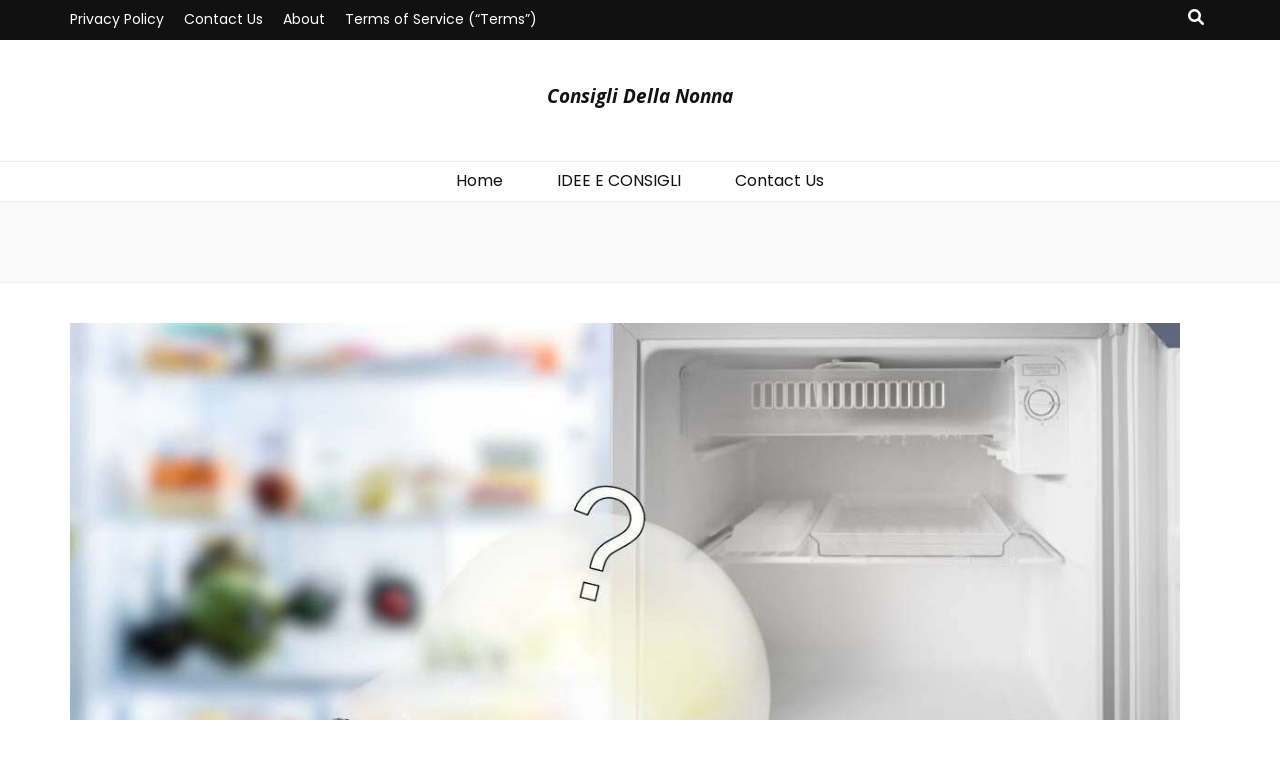

--- FILE ---
content_type: text/html; charset=utf-8
request_url: https://www.google.com/recaptcha/api2/aframe
body_size: 267
content:
<!DOCTYPE HTML><html><head><meta http-equiv="content-type" content="text/html; charset=UTF-8"></head><body><script nonce="te3GCUunCYDX1FmRVkI5Dw">/** Anti-fraud and anti-abuse applications only. See google.com/recaptcha */ try{var clients={'sodar':'https://pagead2.googlesyndication.com/pagead/sodar?'};window.addEventListener("message",function(a){try{if(a.source===window.parent){var b=JSON.parse(a.data);var c=clients[b['id']];if(c){var d=document.createElement('img');d.src=c+b['params']+'&rc='+(localStorage.getItem("rc::a")?sessionStorage.getItem("rc::b"):"");window.document.body.appendChild(d);sessionStorage.setItem("rc::e",parseInt(sessionStorage.getItem("rc::e")||0)+1);localStorage.setItem("rc::h",'1768651498598');}}}catch(b){}});window.parent.postMessage("_grecaptcha_ready", "*");}catch(b){}</script></body></html>